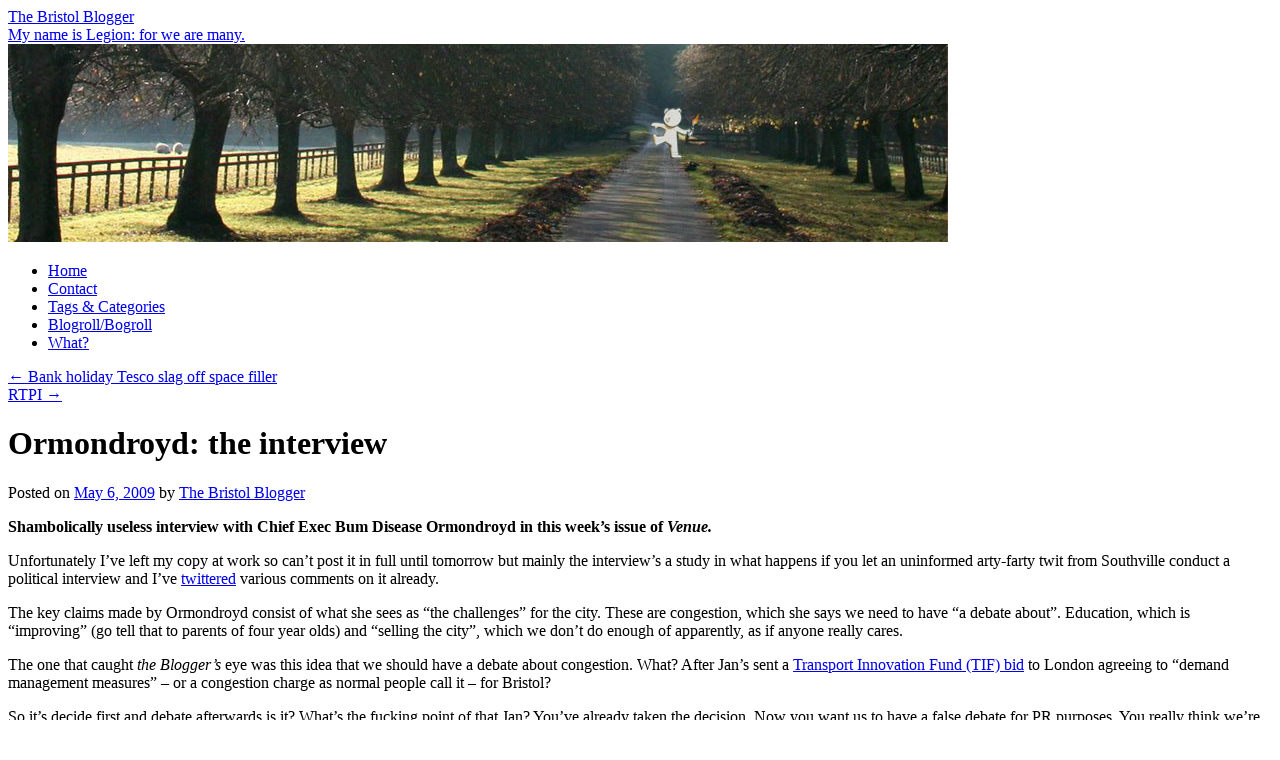

--- FILE ---
content_type: text/html; charset=UTF-8
request_url: https://thebristolblogger.com/2009/05/ormondroyd-the-interview/
body_size: 19918
content:
<!DOCTYPE html>
<html lang="en-US">
<head>
<meta charset="UTF-8" />

<link rel="profile" href="http://gmpg.org/xfn/11" />
<link rel="stylesheet" type="text/css" media="all" href="https://thebristolblogger.com/wp-content/themes/thebristolblogger/style.css" />
<link rel="pingback" href="https://thebristolblogger.com/xmlrpc.php" />
<meta name='robots' content='index, follow, max-image-preview:large, max-snippet:-1, max-video-preview:-1' />

	<!-- This site is optimized with the Yoast SEO plugin v26.8 - https://yoast.com/product/yoast-seo-wordpress/ -->
	<title>Ormondroyd: the interview - The Bristol Blogger</title>
	<link rel="canonical" href="https://thebristolblogger.com/2009/05/ormondroyd-the-interview/" />
	<meta property="og:locale" content="en_US" />
	<meta property="og:type" content="article" />
	<meta property="og:title" content="Ormondroyd: the interview - The Bristol Blogger" />
	<meta property="og:description" content="Shambolically useless interview with Chief Exec Bum Disease Ormondroyd in this week&#8217;s issue of Venue. Unfortunately I&#8217;ve left my copy at work so can&#8217;t post it in full until tomorrow but mainly the interview&#8217;s a study in what happens if &hellip; Continue reading &rarr;" />
	<meta property="og:url" content="https://thebristolblogger.com/2009/05/ormondroyd-the-interview/" />
	<meta property="og:site_name" content="The Bristol Blogger" />
	<meta property="article:published_time" content="2009-05-06T21:20:37+00:00" />
	<meta name="author" content="The Bristol Blogger" />
	<meta name="twitter:card" content="summary_large_image" />
	<meta name="twitter:label1" content="Written by" />
	<meta name="twitter:data1" content="The Bristol Blogger" />
	<meta name="twitter:label2" content="Est. reading time" />
	<meta name="twitter:data2" content="1 minute" />
	<script type="application/ld+json" class="yoast-schema-graph">{"@context":"https://schema.org","@graph":[{"@type":"Article","@id":"https://thebristolblogger.com/2009/05/ormondroyd-the-interview/#article","isPartOf":{"@id":"https://thebristolblogger.com/2009/05/ormondroyd-the-interview/"},"author":{"name":"The Bristol Blogger","@id":"https://thebristolblogger.com/#/schema/person/c99a603877fe7bdbf997e44556b9d402"},"headline":"Ormondroyd: the interview","datePublished":"2009-05-06T21:20:37+00:00","mainEntityOfPage":{"@id":"https://thebristolblogger.com/2009/05/ormondroyd-the-interview/"},"wordCount":263,"commentCount":27,"keywords":["Jan Ormondroyd","TIF","Transport Innovation Fund","Venue"],"articleSection":["Bristol","Congestion charge","Education","Journalism","Local government","Media","Politics","Transport"],"inLanguage":"en-US","potentialAction":[{"@type":"CommentAction","name":"Comment","target":["https://thebristolblogger.com/2009/05/ormondroyd-the-interview/#respond"]}]},{"@type":"WebPage","@id":"https://thebristolblogger.com/2009/05/ormondroyd-the-interview/","url":"https://thebristolblogger.com/2009/05/ormondroyd-the-interview/","name":"Ormondroyd: the interview - The Bristol Blogger","isPartOf":{"@id":"https://thebristolblogger.com/#website"},"datePublished":"2009-05-06T21:20:37+00:00","author":{"@id":"https://thebristolblogger.com/#/schema/person/c99a603877fe7bdbf997e44556b9d402"},"breadcrumb":{"@id":"https://thebristolblogger.com/2009/05/ormondroyd-the-interview/#breadcrumb"},"inLanguage":"en-US","potentialAction":[{"@type":"ReadAction","target":["https://thebristolblogger.com/2009/05/ormondroyd-the-interview/"]}]},{"@type":"BreadcrumbList","@id":"https://thebristolblogger.com/2009/05/ormondroyd-the-interview/#breadcrumb","itemListElement":[{"@type":"ListItem","position":1,"name":"Home","item":"https://thebristolblogger.com/"},{"@type":"ListItem","position":2,"name":"Ormondroyd: the interview"}]},{"@type":"WebSite","@id":"https://thebristolblogger.com/#website","url":"https://thebristolblogger.com/","name":"The Bristol Blogger","description":"My name is Legion: for we are many.","potentialAction":[{"@type":"SearchAction","target":{"@type":"EntryPoint","urlTemplate":"https://thebristolblogger.com/?s={search_term_string}"},"query-input":{"@type":"PropertyValueSpecification","valueRequired":true,"valueName":"search_term_string"}}],"inLanguage":"en-US"},{"@type":"Person","@id":"https://thebristolblogger.com/#/schema/person/c99a603877fe7bdbf997e44556b9d402","name":"The Bristol Blogger","image":{"@type":"ImageObject","inLanguage":"en-US","@id":"https://thebristolblogger.com/#/schema/person/image/","url":"https://secure.gravatar.com/avatar/37d0d81084acaf4892a615440da2785cc10ee0ab31e92b37fb71a05ea2c6f4fd?s=96&d=mm&r=g","contentUrl":"https://secure.gravatar.com/avatar/37d0d81084acaf4892a615440da2785cc10ee0ab31e92b37fb71a05ea2c6f4fd?s=96&d=mm&r=g","caption":"The Bristol Blogger"}}]}</script>
	<!-- / Yoast SEO plugin. -->


<link rel="alternate" type="application/rss+xml" title="The Bristol Blogger &raquo; Feed" href="https://thebristolblogger.com/feed/" />
<link rel="alternate" type="application/rss+xml" title="The Bristol Blogger &raquo; Comments Feed" href="https://thebristolblogger.com/comments/feed/" />
<link rel="alternate" type="application/rss+xml" title="The Bristol Blogger &raquo; Ormondroyd: the interview Comments Feed" href="https://thebristolblogger.com/2009/05/ormondroyd-the-interview/feed/" />
<link rel="alternate" title="oEmbed (JSON)" type="application/json+oembed" href="https://thebristolblogger.com/wp-json/oembed/1.0/embed?url=https%3A%2F%2Fthebristolblogger.com%2F2009%2F05%2Formondroyd-the-interview%2F" />
<link rel="alternate" title="oEmbed (XML)" type="text/xml+oembed" href="https://thebristolblogger.com/wp-json/oembed/1.0/embed?url=https%3A%2F%2Fthebristolblogger.com%2F2009%2F05%2Formondroyd-the-interview%2F&#038;format=xml" />
<style id='wp-img-auto-sizes-contain-inline-css' type='text/css'>
img:is([sizes=auto i],[sizes^="auto," i]){contain-intrinsic-size:3000px 1500px}
/*# sourceURL=wp-img-auto-sizes-contain-inline-css */
</style>
<style id='wp-emoji-styles-inline-css' type='text/css'>

	img.wp-smiley, img.emoji {
		display: inline !important;
		border: none !important;
		box-shadow: none !important;
		height: 1em !important;
		width: 1em !important;
		margin: 0 0.07em !important;
		vertical-align: -0.1em !important;
		background: none !important;
		padding: 0 !important;
	}
/*# sourceURL=wp-emoji-styles-inline-css */
</style>
<style id='wp-block-library-inline-css' type='text/css'>
:root{--wp-block-synced-color:#7a00df;--wp-block-synced-color--rgb:122,0,223;--wp-bound-block-color:var(--wp-block-synced-color);--wp-editor-canvas-background:#ddd;--wp-admin-theme-color:#007cba;--wp-admin-theme-color--rgb:0,124,186;--wp-admin-theme-color-darker-10:#006ba1;--wp-admin-theme-color-darker-10--rgb:0,107,160.5;--wp-admin-theme-color-darker-20:#005a87;--wp-admin-theme-color-darker-20--rgb:0,90,135;--wp-admin-border-width-focus:2px}@media (min-resolution:192dpi){:root{--wp-admin-border-width-focus:1.5px}}.wp-element-button{cursor:pointer}:root .has-very-light-gray-background-color{background-color:#eee}:root .has-very-dark-gray-background-color{background-color:#313131}:root .has-very-light-gray-color{color:#eee}:root .has-very-dark-gray-color{color:#313131}:root .has-vivid-green-cyan-to-vivid-cyan-blue-gradient-background{background:linear-gradient(135deg,#00d084,#0693e3)}:root .has-purple-crush-gradient-background{background:linear-gradient(135deg,#34e2e4,#4721fb 50%,#ab1dfe)}:root .has-hazy-dawn-gradient-background{background:linear-gradient(135deg,#faaca8,#dad0ec)}:root .has-subdued-olive-gradient-background{background:linear-gradient(135deg,#fafae1,#67a671)}:root .has-atomic-cream-gradient-background{background:linear-gradient(135deg,#fdd79a,#004a59)}:root .has-nightshade-gradient-background{background:linear-gradient(135deg,#330968,#31cdcf)}:root .has-midnight-gradient-background{background:linear-gradient(135deg,#020381,#2874fc)}:root{--wp--preset--font-size--normal:16px;--wp--preset--font-size--huge:42px}.has-regular-font-size{font-size:1em}.has-larger-font-size{font-size:2.625em}.has-normal-font-size{font-size:var(--wp--preset--font-size--normal)}.has-huge-font-size{font-size:var(--wp--preset--font-size--huge)}.has-text-align-center{text-align:center}.has-text-align-left{text-align:left}.has-text-align-right{text-align:right}.has-fit-text{white-space:nowrap!important}#end-resizable-editor-section{display:none}.aligncenter{clear:both}.items-justified-left{justify-content:flex-start}.items-justified-center{justify-content:center}.items-justified-right{justify-content:flex-end}.items-justified-space-between{justify-content:space-between}.screen-reader-text{border:0;clip-path:inset(50%);height:1px;margin:-1px;overflow:hidden;padding:0;position:absolute;width:1px;word-wrap:normal!important}.screen-reader-text:focus{background-color:#ddd;clip-path:none;color:#444;display:block;font-size:1em;height:auto;left:5px;line-height:normal;padding:15px 23px 14px;text-decoration:none;top:5px;width:auto;z-index:100000}html :where(.has-border-color){border-style:solid}html :where([style*=border-top-color]){border-top-style:solid}html :where([style*=border-right-color]){border-right-style:solid}html :where([style*=border-bottom-color]){border-bottom-style:solid}html :where([style*=border-left-color]){border-left-style:solid}html :where([style*=border-width]){border-style:solid}html :where([style*=border-top-width]){border-top-style:solid}html :where([style*=border-right-width]){border-right-style:solid}html :where([style*=border-bottom-width]){border-bottom-style:solid}html :where([style*=border-left-width]){border-left-style:solid}html :where(img[class*=wp-image-]){height:auto;max-width:100%}:where(figure){margin:0 0 1em}html :where(.is-position-sticky){--wp-admin--admin-bar--position-offset:var(--wp-admin--admin-bar--height,0px)}@media screen and (max-width:600px){html :where(.is-position-sticky){--wp-admin--admin-bar--position-offset:0px}}
/*wp_block_styles_on_demand_placeholder:697947417525c*/
/*# sourceURL=wp-block-library-inline-css */
</style>
<style id='classic-theme-styles-inline-css' type='text/css'>
/*! This file is auto-generated */
.wp-block-button__link{color:#fff;background-color:#32373c;border-radius:9999px;box-shadow:none;text-decoration:none;padding:calc(.667em + 2px) calc(1.333em + 2px);font-size:1.125em}.wp-block-file__button{background:#32373c;color:#fff;text-decoration:none}
/*# sourceURL=/wp-includes/css/classic-themes.min.css */
</style>
<link rel='stylesheet' id='contact-form-7-css' href='https://thebristolblogger.com/wp-content/plugins/contact-form-7/includes/css/styles.css?ver=6.1.4' type='text/css' media='all' />
<link rel='stylesheet' id='twentyten-block-style-css' href='https://thebristolblogger.com/wp-content/themes/twentyten/blocks.css?ver=20250220' type='text/css' media='all' />
<link rel="https://api.w.org/" href="https://thebristolblogger.com/wp-json/" /><link rel="alternate" title="JSON" type="application/json" href="https://thebristolblogger.com/wp-json/wp/v2/posts/1994" /><link rel="EditURI" type="application/rsd+xml" title="RSD" href="https://thebristolblogger.com/xmlrpc.php?rsd" />
<meta name="generator" content="WordPress 6.9" />
<link rel='shortlink' href='https://thebristolblogger.com/?p=1994' />

<link rel="shortcut icon" href="https://www.thebristolblogger.com/favicon.ico" />
</head>

<body class="wp-singular post-template-default single single-post postid-1994 single-format-standard wp-theme-twentyten wp-child-theme-thebristolblogger">
<div id="wrapper" class="hfeed">
	<div id="header">
		<div id="masthead">
			<div id="branding" role="banner">
								<div id="site-title">
					<span>
						<a href="https://thebristolblogger.com/" title="The Bristol Blogger" rel="home">The Bristol Blogger</a>
					</span>
				</div>
				<div id="site-description"><a href="https://www.thebristolblogger.com/wp-admin" title="Hello Chunky">My name is Legion: for we are many.</a></div>

										<img src="https://thebristolblogger.com/wp-content/uploads/2012/02/path1.jpg" width="940" height="198" alt="" />
								</div><!-- #branding -->

			<div id="access" role="navigation">
			  				<div class="skip-link screen-reader-text"><a href="#content" title="Skip to content">Skip to content</a></div>
								<div class="menu-header"><ul id="menu-main-menu" class="menu"><li id="menu-item-3319" class="menu-item menu-item-type-custom menu-item-object-custom menu-item-home menu-item-3319"><a href="https://thebristolblogger.com/">Home</a></li>
<li id="menu-item-3332" class="menu-item menu-item-type-post_type menu-item-object-page menu-item-3332"><a href="https://thebristolblogger.com/contact/">Contact</a></li>
<li id="menu-item-3316" class="menu-item menu-item-type-post_type menu-item-object-page menu-item-3316"><a href="https://thebristolblogger.com/tags-categories/">Tags &#038; Categories</a></li>
<li id="menu-item-3323" class="menu-item menu-item-type-post_type menu-item-object-page menu-item-3323"><a href="https://thebristolblogger.com/blogroll/">Blogroll/Bogroll</a></li>
<li id="menu-item-3318" class="menu-item menu-item-type-post_type menu-item-object-page menu-item-3318"><a href="https://thebristolblogger.com/about-2/">What?</a></li>
</ul></div>			</div><!-- #access -->
		</div><!-- #masthead -->
	</div><!-- #header -->

	<div id="main">

		<div id="container">
			<div id="content" role="main">

			

				<div id="nav-above" class="navigation">
					<div class="nav-previous"><a href="https://thebristolblogger.com/2009/05/bank-holiday-tesco-slag-off-space-filler/" rel="prev"><span class="meta-nav">&larr;</span> Bank holiday Tesco slag off space filler</a></div>
					<div class="nav-next"><a href="https://thebristolblogger.com/2009/05/2000/" rel="next">RTPI <span class="meta-nav">&rarr;</span></a></div>
				</div><!-- #nav-above -->

				<div id="post-1994" class="post-1994 post type-post status-publish format-standard hentry category-bristol category-congestion-charge category-education category-journalism category-local-government category-media category-politics category-transport tag-jan-ormondroyd tag-tif tag-transport-innovation-fund tag-venue">
					<h1 class="entry-title">Ormondroyd: the interview</h1>

					<div class="entry-meta">
						<span class="meta-prep meta-prep-author">Posted on</span> <a href="https://thebristolblogger.com/2009/05/ormondroyd-the-interview/" title="9:20 pm" rel="bookmark"><span class="entry-date">May 6, 2009</span></a> <span class="meta-sep">by</span> <span class="author vcard"><a class="url fn n" href="https://thebristolblogger.com/author/the-bristol-blogger/" title="View all posts by The Bristol Blogger">The Bristol Blogger</a></span>					</div><!-- .entry-meta -->

					<div class="entry-content">
						<p><strong>Shambolically useless interview with Chief Exec Bum Disease Ormondroyd in this week&#8217;s issue of <em>Venue.</em></strong></p>
<p>Unfortunately I&#8217;ve left my copy at work so can&#8217;t post it in full until tomorrow but mainly the interview&#8217;s a study in what happens if you let an uninformed arty-farty twit from Southville conduct a political interview and I&#8217;ve <a title="Blogger on Twitter" href="http://twitter.com/bristol_citizen/" target="_blank">twittered</a> various comments on it already.</p>
<p>The key claims made by Ormondroyd consist of what she sees as &#8220;the challenges&#8221; for the city. These are congestion, which she says we need to have &#8220;a debate about&#8221;. Education, which is &#8220;improving&#8221; (go tell that to parents of four year olds) and &#8220;selling the city&#8221;, which we don&#8217;t do enough of apparently, as if anyone really cares.</p>
<p>The one that caught <em>the Blogger&#8217;s</em> eye was this idea that we should have a debate about congestion. What? After Jan&#8217;s sent a <a title="Rapid Transit bid goes to government" href="http://www.bristol.gov.uk/ccm/content/press-releases/2009/feb/rapidtransitbid-feb09.en" target="_blank">Transport Innovation Fund (TIF) bid</a> to London agreeing to &#8220;demand management measures&#8221; &#8211; or a congestion charge as normal people call it &#8211; for Bristol?</p>
<p>So it&#8217;s decide first and debate afterwards is it? What&#8217;s the fucking point of that Jan? You&#8217;ve already taken the decision. Now you want us to have a false debate for PR purposes. You really think we&#8217;re stupid don&#8217;t you?</p>
<p>Perhaps a better debate we might be having is one about whether we need these mendacious  little shits running the council on six-figure salaries any longer?</p>
<p>Unfortunately not a debate we&#8217;re likely to get in our abominable local press.</p>
											</div><!-- .entry-content -->

		
						<div class="entry-utility">
							This entry was posted in <a href="https://thebristolblogger.com/category/bristol/" rel="category tag">Bristol</a>, <a href="https://thebristolblogger.com/category/congestion-charge/" rel="category tag">Congestion charge</a>, <a href="https://thebristolblogger.com/category/education/" rel="category tag">Education</a>, <a href="https://thebristolblogger.com/category/journalism/" rel="category tag">Journalism</a>, <a href="https://thebristolblogger.com/category/local-government/" rel="category tag">Local government</a>, <a href="https://thebristolblogger.com/category/media/" rel="category tag">Media</a>, <a href="https://thebristolblogger.com/category/politics/" rel="category tag">Politics</a>, <a href="https://thebristolblogger.com/category/transport/" rel="category tag">Transport</a> and tagged <a href="https://thebristolblogger.com/tag/jan-ormondroyd/" rel="tag">Jan Ormondroyd</a>, <a href="https://thebristolblogger.com/tag/tif/" rel="tag">TIF</a>, <a href="https://thebristolblogger.com/tag/transport-innovation-fund/" rel="tag">Transport Innovation Fund</a>, <a href="https://thebristolblogger.com/tag/venue/" rel="tag">Venue</a>. Bookmark the <a href="https://thebristolblogger.com/2009/05/ormondroyd-the-interview/" title="Permalink to Ormondroyd: the interview" rel="bookmark">permalink</a>.													</div><!-- .entry-utility -->
					</div><!-- #post-1994 -->

					<div id="nav-below" class="navigation">
						<div class="nav-previous"><a href="https://thebristolblogger.com/2009/05/bank-holiday-tesco-slag-off-space-filler/" rel="prev"><span class="meta-nav">&larr;</span> Bank holiday Tesco slag off space filler</a></div>
						<div class="nav-next"><a href="https://thebristolblogger.com/2009/05/2000/" rel="next">RTPI <span class="meta-nav">&rarr;</span></a></div>
					</div><!-- #nav-below -->

					
			<div id="comments">


			<h3 id="comments-title">
			27 Responses to <em>Ormondroyd: the interview</em>			</h3>

	
			<ol class="commentlist">
						<li class="comment even thread-even depth-1" id="li-comment-6590">
		<div id="comment-6590">
			<div class="comment-author vcard">
				<img alt='' src='https://secure.gravatar.com/avatar/8a723b53d164971d9f6299ddb11f6d0f90391bb795f38c850b54a71261c96a15?s=40&#038;d=mm&#038;r=g' srcset='https://secure.gravatar.com/avatar/8a723b53d164971d9f6299ddb11f6d0f90391bb795f38c850b54a71261c96a15?s=80&#038;d=mm&#038;r=g 2x' class='avatar avatar-40 photo' height='40' width='40' decoding='async'/>				<cite class="fn"><a href="http://bristolcars.blogspot.com/" class="url" rel="ugc external nofollow">SteveL</a></cite> <span class="says">says:</span>			</div><!-- .comment-author .vcard -->

				
				
			<div class="comment-meta commentmetadata"><a href="https://thebristolblogger.com/2009/05/ormondroyd-the-interview/#comment-6590">
				May 6, 2009 at 10:37 pm					</a>
									</div><!-- .comment-meta .commentmetadata -->

				<div class="comment-body"><p>Is the Ashton Vale route going for TIF funding? I thought it was going for something that didn&#8217;t require congestion charging. Of course, it won&#8217;t do much to help congestion, just take the edge off the new housing being built in Ashton Value, hence leaving capacity on the Hotwells bridges for the ring road</p>
</div>

				<div class="reply">
				<a rel="nofollow" class="comment-reply-link" href="#comment-6590" data-commentid="6590" data-postid="1994" data-belowelement="comment-6590" data-respondelement="respond" data-replyto="Reply to SteveL" aria-label="Reply to SteveL">Reply</a>				</div><!-- .reply -->
			</div><!-- #comment-##  -->

				</li><!-- #comment-## -->
		<li class="comment odd alt thread-odd thread-alt depth-1" id="li-comment-6591">
		<div id="comment-6591">
			<div class="comment-author vcard">
				<img alt='' src='https://secure.gravatar.com/avatar/104d7037d024c5fb39147054ad9e18339519a4f7d8322c724d57aa2a99899f94?s=40&#038;d=mm&#038;r=g' srcset='https://secure.gravatar.com/avatar/104d7037d024c5fb39147054ad9e18339519a4f7d8322c724d57aa2a99899f94?s=80&#038;d=mm&#038;r=g 2x' class='avatar avatar-40 photo' height='40' width='40' decoding='async'/>				<cite class="fn">sefton parkie</cite> <span class="says">says:</span>			</div><!-- .comment-author .vcard -->

				
				
			<div class="comment-meta commentmetadata"><a href="https://thebristolblogger.com/2009/05/ormondroyd-the-interview/#comment-6591">
				May 6, 2009 at 10:44 pm					</a>
									</div><!-- .comment-meta .commentmetadata -->

				<div class="comment-body"><p>Did she mention why she told Heather Tomlinson to fuck off ?</p>
<p>that should read &#8220;request early retirement&#8221;</p>
</div>

				<div class="reply">
				<a rel="nofollow" class="comment-reply-link" href="#comment-6591" data-commentid="6591" data-postid="1994" data-belowelement="comment-6591" data-respondelement="respond" data-replyto="Reply to sefton parkie" aria-label="Reply to sefton parkie">Reply</a>				</div><!-- .reply -->
			</div><!-- #comment-##  -->

				</li><!-- #comment-## -->
		<li class="comment even thread-even depth-1" id="li-comment-6592">
		<div id="comment-6592">
			<div class="comment-author vcard">
				<img alt='' src='https://secure.gravatar.com/avatar/b5aadbef8f6436a418e2f3ad63296575a129cdd0f432bf5e3dc5707ab09d0fbf?s=40&#038;d=mm&#038;r=g' srcset='https://secure.gravatar.com/avatar/b5aadbef8f6436a418e2f3ad63296575a129cdd0f432bf5e3dc5707ab09d0fbf?s=80&#038;d=mm&#038;r=g 2x' class='avatar avatar-40 photo' height='40' width='40' decoding='async'/>				<cite class="fn"><a href="http://www.greenbristolblog.blogspot.com" class="url" rel="ugc external nofollow">chris hutt</a></cite> <span class="says">says:</span>			</div><!-- .comment-author .vcard -->

				
				
			<div class="comment-meta commentmetadata"><a href="https://thebristolblogger.com/2009/05/ormondroyd-the-interview/#comment-6592">
				May 7, 2009 at 12:03 am					</a>
									</div><!-- .comment-meta .commentmetadata -->

				<div class="comment-body"><p>From Venue&#8230; JO on biggest challenges says</p>
<p>&#8220;Congestion &#8211; and I think we need a big conversation about how we solve that one. Education &#8211; it&#8217;s moving forward but there&#8217;s still a lot to do. And the other one is Bristol&#8217;s reputation. I think the city undersells itself. We&#8217;ve got so many things here &#8211; the creative digital sector, the science sector, green technology,. Wrap all those up together and it&#8217;d give us real momentum. It works here in a way that I&#8217;ve never seen it work in any other city and we&#8217;re not making the most of it&#8230; I just think it&#8217;s a shame that more people don&#8217;t know what Bristol&#8217;s got to offer.&#8221;</p>
<p>More remarks of a similarly inconsequential nature follow.  To my mind it&#8217;s the sort of stuff that sounds vaguely meaningful on a casual hearing but doesn&#8217;t bear careful examination. Take any single sentence and ask &#8220;what does that tell me that I don&#8217;t already know?&#8221;.</p>
<p>Otherwise it&#8217;s just meaningless metaphors like &#8220;Wrap all those up together and it&#8217;d give us real momentum&#8221; &#8211; wrap them up? We&#8217;re not a wet fish stall on Humberside. And why should we want more people to know what Bristol&#8217;s got to offer? So more young professionals will come here, displacing the indigenous working classes out to soulless urban extensions?</p>
</div>

				<div class="reply">
				<a rel="nofollow" class="comment-reply-link" href="#comment-6592" data-commentid="6592" data-postid="1994" data-belowelement="comment-6592" data-respondelement="respond" data-replyto="Reply to chris hutt" aria-label="Reply to chris hutt">Reply</a>				</div><!-- .reply -->
			</div><!-- #comment-##  -->

				</li><!-- #comment-## -->
		<li class="comment odd alt thread-odd thread-alt depth-1" id="li-comment-6593">
		<div id="comment-6593">
			<div class="comment-author vcard">
				<img alt='' src='https://secure.gravatar.com/avatar/27713e59c4084493060f7b3a46c4e1d564811ca80dbd9d78a5972f5291f1ff01?s=40&#038;d=mm&#038;r=g' srcset='https://secure.gravatar.com/avatar/27713e59c4084493060f7b3a46c4e1d564811ca80dbd9d78a5972f5291f1ff01?s=80&#038;d=mm&#038;r=g 2x' class='avatar avatar-40 photo' height='40' width='40' loading='lazy' decoding='async'/>				<cite class="fn">thebristolblogger</cite> <span class="says">says:</span>			</div><!-- .comment-author .vcard -->

				
				
			<div class="comment-meta commentmetadata"><a href="https://thebristolblogger.com/2009/05/ormondroyd-the-interview/#comment-6593">
				May 7, 2009 at 7:03 am					</a>
									</div><!-- .comment-meta .commentmetadata -->

				<div class="comment-body"><p>Thanks Chris that&#8217;s the quote I was referring to from memory.</p>
</div>

				<div class="reply">
				<a rel="nofollow" class="comment-reply-link" href="#comment-6593" data-commentid="6593" data-postid="1994" data-belowelement="comment-6593" data-respondelement="respond" data-replyto="Reply to thebristolblogger" aria-label="Reply to thebristolblogger">Reply</a>				</div><!-- .reply -->
			</div><!-- #comment-##  -->

				</li><!-- #comment-## -->
		<li class="comment even thread-even depth-1" id="li-comment-6594">
		<div id="comment-6594">
			<div class="comment-author vcard">
				<img alt='' src='https://secure.gravatar.com/avatar/67363c3be9d54a7e0b4c6a1758845a61b87616f424f49e03722b61b50d7982b2?s=40&#038;d=mm&#038;r=g' srcset='https://secure.gravatar.com/avatar/67363c3be9d54a7e0b4c6a1758845a61b87616f424f49e03722b61b50d7982b2?s=80&#038;d=mm&#038;r=g 2x' class='avatar avatar-40 photo' height='40' width='40' loading='lazy' decoding='async'/>				<cite class="fn"><a href="http://www.symbolicforest.com/blog/" class="url" rel="ugc external nofollow">Forest Pines</a></cite> <span class="says">says:</span>			</div><!-- .comment-author .vcard -->

				
				
			<div class="comment-meta commentmetadata"><a href="https://thebristolblogger.com/2009/05/ormondroyd-the-interview/#comment-6594">
				May 7, 2009 at 7:37 am					</a>
									</div><!-- .comment-meta .commentmetadata -->

				<div class="comment-body"><p>The Ashton Vale busway scheme was probably, at one time, going to be put forward for TIF funding, but the bid that was put forward in February was for DfT Major Scheme funding instead.  One of the press releases at the time had a quote from Mark Bradshaw stating he still hoped to be applying for TIF funding for further stages of the bus route (such as the Railway Path and Malago Greenway pave-overs shown in the funding bid&#8217;s supplied maps).</p>
</div>

				<div class="reply">
				<a rel="nofollow" class="comment-reply-link" href="#comment-6594" data-commentid="6594" data-postid="1994" data-belowelement="comment-6594" data-respondelement="respond" data-replyto="Reply to Forest Pines" aria-label="Reply to Forest Pines">Reply</a>				</div><!-- .reply -->
			</div><!-- #comment-##  -->

				</li><!-- #comment-## -->
		<li class="comment odd alt thread-odd thread-alt depth-1" id="li-comment-6595">
		<div id="comment-6595">
			<div class="comment-author vcard">
				<img alt='' src='https://secure.gravatar.com/avatar/b5aadbef8f6436a418e2f3ad63296575a129cdd0f432bf5e3dc5707ab09d0fbf?s=40&#038;d=mm&#038;r=g' srcset='https://secure.gravatar.com/avatar/b5aadbef8f6436a418e2f3ad63296575a129cdd0f432bf5e3dc5707ab09d0fbf?s=80&#038;d=mm&#038;r=g 2x' class='avatar avatar-40 photo' height='40' width='40' loading='lazy' decoding='async'/>				<cite class="fn"><a href="http://www.greenbristolblog.blogspot.com" class="url" rel="ugc external nofollow">chris hutt</a></cite> <span class="says">says:</span>			</div><!-- .comment-author .vcard -->

				
				
			<div class="comment-meta commentmetadata"><a href="https://thebristolblogger.com/2009/05/ormondroyd-the-interview/#comment-6595">
				May 7, 2009 at 9:21 am					</a>
									</div><!-- .comment-meta .commentmetadata -->

				<div class="comment-body"><p>Most commentators took the view that after the Manchester vote congestion charging and hence TIF funding was a dead duck, at least for the foreseeable future.</p>
<p>The problem is that something like congestion charging / road pricing is necessary to address congestion. Experts and the government (and Bradshaw et al)  know this but can&#8217;t/won&#8217;t try to persuade the wider public of this.</p>
</div>

				<div class="reply">
				<a rel="nofollow" class="comment-reply-link" href="#comment-6595" data-commentid="6595" data-postid="1994" data-belowelement="comment-6595" data-respondelement="respond" data-replyto="Reply to chris hutt" aria-label="Reply to chris hutt">Reply</a>				</div><!-- .reply -->
			</div><!-- #comment-##  -->

				</li><!-- #comment-## -->
		<li class="comment even thread-even depth-1" id="li-comment-6596">
		<div id="comment-6596">
			<div class="comment-author vcard">
				<img alt='' src='https://secure.gravatar.com/avatar/b5aadbef8f6436a418e2f3ad63296575a129cdd0f432bf5e3dc5707ab09d0fbf?s=40&#038;d=mm&#038;r=g' srcset='https://secure.gravatar.com/avatar/b5aadbef8f6436a418e2f3ad63296575a129cdd0f432bf5e3dc5707ab09d0fbf?s=80&#038;d=mm&#038;r=g 2x' class='avatar avatar-40 photo' height='40' width='40' loading='lazy' decoding='async'/>				<cite class="fn"><a href="http://www.greenbristolblog.blogspot.com" class="url" rel="ugc external nofollow">chris hutt</a></cite> <span class="says">says:</span>			</div><!-- .comment-author .vcard -->

				
				
			<div class="comment-meta commentmetadata"><a href="https://thebristolblogger.com/2009/05/ormondroyd-the-interview/#comment-6596">
				May 7, 2009 at 9:44 am					</a>
									</div><!-- .comment-meta .commentmetadata -->

				<div class="comment-body"><p>&#8220;Congestion &#8211; and I think we need a big conversation about how we solve that one&#8221;</p>
<p>This is what top politicos always say but rarely dare do. Remember Tory Transport Sec Brian Mawhinney&#8217;s &#8216;Great Transport Debate&#8217; of 1990, which he brought to an abrupt end after just a few months? Remember how Holland and Bradshaw tried to avoid provoking a debate about congestion charging? Observe how the present incumbents will avoid debating the issue.</p>
<p>They don&#8217;t really want &#8216;a big conversation&#8217; on it. What they want is to somehow slip it by a highly sceptical public, which is what TIF was supposed to do, by hiding it behind a smokescreen of public transport investment.</p>
</div>

				<div class="reply">
				<a rel="nofollow" class="comment-reply-link" href="#comment-6596" data-commentid="6596" data-postid="1994" data-belowelement="comment-6596" data-respondelement="respond" data-replyto="Reply to chris hutt" aria-label="Reply to chris hutt">Reply</a>				</div><!-- .reply -->
			</div><!-- #comment-##  -->

				</li><!-- #comment-## -->
		<li class="comment odd alt thread-odd thread-alt depth-1" id="li-comment-6597">
		<div id="comment-6597">
			<div class="comment-author vcard">
				<img alt='' src='https://secure.gravatar.com/avatar/7f03781336a68869d41fa8634699bd617a402868d7b9e748ef3282c60b9c9fe2?s=40&#038;d=mm&#038;r=g' srcset='https://secure.gravatar.com/avatar/7f03781336a68869d41fa8634699bd617a402868d7b9e748ef3282c60b9c9fe2?s=80&#038;d=mm&#038;r=g 2x' class='avatar avatar-40 photo' height='40' width='40' loading='lazy' decoding='async'/>				<cite class="fn"><a href="http://bristoldaverants.blogspot.com" class="url" rel="ugc external nofollow">BristolDave</a></cite> <span class="says">says:</span>			</div><!-- .comment-author .vcard -->

				
				
			<div class="comment-meta commentmetadata"><a href="https://thebristolblogger.com/2009/05/ormondroyd-the-interview/#comment-6597">
				May 7, 2009 at 12:47 pm					</a>
									</div><!-- .comment-meta .commentmetadata -->

				<div class="comment-body"><p><i>They don’t really want ‘a big conversation’ on it. What they want is to somehow slip it by a highly sceptical public, which is what TIF was supposed to do, by hiding it behind a smokescreen of public transport investment.</i></p>
<p>Our views on the environment might differ slightly but your analysis is spot on, Chris.</p>
</div>

				<div class="reply">
				<a rel="nofollow" class="comment-reply-link" href="#comment-6597" data-commentid="6597" data-postid="1994" data-belowelement="comment-6597" data-respondelement="respond" data-replyto="Reply to BristolDave" aria-label="Reply to BristolDave">Reply</a>				</div><!-- .reply -->
			</div><!-- #comment-##  -->

				</li><!-- #comment-## -->
		<li class="comment even thread-even depth-1" id="li-comment-6598">
		<div id="comment-6598">
			<div class="comment-author vcard">
				<img alt='' src='https://secure.gravatar.com/avatar/ed4c9e9cb03a49b56cc5c28e98db9e1efecfb6f844b72dfc7762100d28722e40?s=40&#038;d=mm&#038;r=g' srcset='https://secure.gravatar.com/avatar/ed4c9e9cb03a49b56cc5c28e98db9e1efecfb6f844b72dfc7762100d28722e40?s=80&#038;d=mm&#038;r=g 2x' class='avatar avatar-40 photo' height='40' width='40' loading='lazy' decoding='async'/>				<cite class="fn">TonyD</cite> <span class="says">says:</span>			</div><!-- .comment-author .vcard -->

				
				
			<div class="comment-meta commentmetadata"><a href="https://thebristolblogger.com/2009/05/ormondroyd-the-interview/#comment-6598">
				May 7, 2009 at 1:40 pm					</a>
									</div><!-- .comment-meta .commentmetadata -->

				<div class="comment-body"><p>BristolDave</p>
<p>I suspect my views on the environment differ even more from yours than Chris&#8217;s does, but&#8230;you are dead right.</p>
<p>Despite being a Green I still find myself ambivalent towards the idea of a congestion charge &#8211; my overall sense is that we need to reduce the level of car traffic in Bristol but, if (and its still a big if), congestion charging is the answer, we need to have a reasoned debate about it with all sides of the discussion being taken into account.  Sneaking it in under cover of a &#8220;smokescreen&#8221; is simply going to piss people off.</p>
<p>I am getting increasingly annoyed with being told what I can&#8217;t do, without a reasonable and adult explanation of why I shouldn&#8217;t be allowed to do it.</p>
<p>The question is, does there exist a forum in this city that can attract a wide enough audience where such a reasoned debate could take place?</p>
</div>

				<div class="reply">
				<a rel="nofollow" class="comment-reply-link" href="#comment-6598" data-commentid="6598" data-postid="1994" data-belowelement="comment-6598" data-respondelement="respond" data-replyto="Reply to TonyD" aria-label="Reply to TonyD">Reply</a>				</div><!-- .reply -->
			</div><!-- #comment-##  -->

				</li><!-- #comment-## -->
		<li class="comment odd alt thread-odd thread-alt depth-1" id="li-comment-6599">
		<div id="comment-6599">
			<div class="comment-author vcard">
				<img alt='' src='https://secure.gravatar.com/avatar/2084eeede4920e54f077f231f14b9a7f94a680573ec65ede8ecb7bdb8be4acdd?s=40&#038;d=mm&#038;r=g' srcset='https://secure.gravatar.com/avatar/2084eeede4920e54f077f231f14b9a7f94a680573ec65ede8ecb7bdb8be4acdd?s=80&#038;d=mm&#038;r=g 2x' class='avatar avatar-40 photo' height='40' width='40' loading='lazy' decoding='async'/>				<cite class="fn">Overayard</cite> <span class="says">says:</span>			</div><!-- .comment-author .vcard -->

				
				
			<div class="comment-meta commentmetadata"><a href="https://thebristolblogger.com/2009/05/ormondroyd-the-interview/#comment-6599">
				May 7, 2009 at 2:45 pm					</a>
									</div><!-- .comment-meta .commentmetadata -->

				<div class="comment-body"><p>&#8220;To Ormondroyd&#8221; I have been bored at work so have been looking to find the meaning of her name.  I&#8217;ve just given up as the &#8220;power of the INTERWEB&#8221; has given me nothing.</p>
<p>So I was thinking maybe it’s not a noun but a verb, to Ormondroyd.</p>
<p>&#8220;To Ormondroyd&#8221; meaning  (vb) to fill a void with faecal waste, (vb) to state the blindingly obvious to people who are not listening (vb) to claim success for things which have nothing to do with you; the options are endless.</p>
</div>

				<div class="reply">
				<a rel="nofollow" class="comment-reply-link" href="#comment-6599" data-commentid="6599" data-postid="1994" data-belowelement="comment-6599" data-respondelement="respond" data-replyto="Reply to Overayard" aria-label="Reply to Overayard">Reply</a>				</div><!-- .reply -->
			</div><!-- #comment-##  -->

				</li><!-- #comment-## -->
		<li class="comment even thread-even depth-1" id="li-comment-6600">
		<div id="comment-6600">
			<div class="comment-author vcard">
				<img alt='' src='https://secure.gravatar.com/avatar/58fc7454eaa0b7dfef978c71518c8c9acc15f01e709fe5a1abb33dcbdd50b001?s=40&#038;d=mm&#038;r=g' srcset='https://secure.gravatar.com/avatar/58fc7454eaa0b7dfef978c71518c8c9acc15f01e709fe5a1abb33dcbdd50b001?s=80&#038;d=mm&#038;r=g 2x' class='avatar avatar-40 photo' height='40' width='40' loading='lazy' decoding='async'/>				<cite class="fn"><a href="http://www.anorak.co.uk/strange-but-true/209379.html" class="url" rel="ugc external nofollow">Concrete Enema</a></cite> <span class="says">says:</span>			</div><!-- .comment-author .vcard -->

				
				
			<div class="comment-meta commentmetadata"><a href="https://thebristolblogger.com/2009/05/ormondroyd-the-interview/#comment-6600">
				May 7, 2009 at 3:51 pm					</a>
									</div><!-- .comment-meta .commentmetadata -->

				<div class="comment-body"><p>Or maybe,&#8221;to Ormondroyd&#8221; means to perform an unusual practise in the hope that it will cure one of bum disease&#8230;</p>
<p><a href="http://tinyurl.com/dmke64" rel="nofollow ugc">http://tinyurl.com/dmke64</a></p>
</div>

				<div class="reply">
				<a rel="nofollow" class="comment-reply-link" href="#comment-6600" data-commentid="6600" data-postid="1994" data-belowelement="comment-6600" data-respondelement="respond" data-replyto="Reply to Concrete Enema" aria-label="Reply to Concrete Enema">Reply</a>				</div><!-- .reply -->
			</div><!-- #comment-##  -->

				</li><!-- #comment-## -->
		<li class="comment odd alt thread-odd thread-alt depth-1" id="li-comment-6601">
		<div id="comment-6601">
			<div class="comment-author vcard">
				<img alt='' src='https://secure.gravatar.com/avatar/994854dd5eca07bdf06543825ba7b9cb292ec52a63de9c54e1b326b39768c1b5?s=40&#038;d=mm&#038;r=g' srcset='https://secure.gravatar.com/avatar/994854dd5eca07bdf06543825ba7b9cb292ec52a63de9c54e1b326b39768c1b5?s=80&#038;d=mm&#038;r=g 2x' class='avatar avatar-40 photo' height='40' width='40' loading='lazy' decoding='async'/>				<cite class="fn">Gizza mayor</cite> <span class="says">says:</span>			</div><!-- .comment-author .vcard -->

				
				
			<div class="comment-meta commentmetadata"><a href="https://thebristolblogger.com/2009/05/ormondroyd-the-interview/#comment-6601">
				May 7, 2009 at 5:41 pm					</a>
									</div><!-- .comment-meta .commentmetadata -->

				<div class="comment-body"><p>What&#8217;s going on? Why is she in charge? Did we elect this woman? Clear out the council. Ditch the execs. Let an elected mayor rebuild the local gov. Then we can bitch about him/her instead.</p>
</div>

				<div class="reply">
				<a rel="nofollow" class="comment-reply-link" href="#comment-6601" data-commentid="6601" data-postid="1994" data-belowelement="comment-6601" data-respondelement="respond" data-replyto="Reply to Gizza mayor" aria-label="Reply to Gizza mayor">Reply</a>				</div><!-- .reply -->
			</div><!-- #comment-##  -->

				</li><!-- #comment-## -->
		<li class="comment even thread-even depth-1" id="li-comment-6602">
		<div id="comment-6602">
			<div class="comment-author vcard">
				<img alt='' src='https://secure.gravatar.com/avatar/27713e59c4084493060f7b3a46c4e1d564811ca80dbd9d78a5972f5291f1ff01?s=40&#038;d=mm&#038;r=g' srcset='https://secure.gravatar.com/avatar/27713e59c4084493060f7b3a46c4e1d564811ca80dbd9d78a5972f5291f1ff01?s=80&#038;d=mm&#038;r=g 2x' class='avatar avatar-40 photo' height='40' width='40' loading='lazy' decoding='async'/>				<cite class="fn">thebristolblogger</cite> <span class="says">says:</span>			</div><!-- .comment-author .vcard -->

				
				
			<div class="comment-meta commentmetadata"><a href="https://thebristolblogger.com/2009/05/ormondroyd-the-interview/#comment-6602">
				May 7, 2009 at 5:53 pm					</a>
									</div><!-- .comment-meta .commentmetadata -->

				<div class="comment-body"><p>Not much input from our elected reps on this one.</p>
<p>I wonder what they make of a civil servant making blatant policy statements?</p>
<p>Especially in the lead up to an election. What&#8217;s the point of voting if the officers have set the agenda for the future already?</p>
</div>

				<div class="reply">
				<a rel="nofollow" class="comment-reply-link" href="#comment-6602" data-commentid="6602" data-postid="1994" data-belowelement="comment-6602" data-respondelement="respond" data-replyto="Reply to thebristolblogger" aria-label="Reply to thebristolblogger">Reply</a>				</div><!-- .reply -->
			</div><!-- #comment-##  -->

				</li><!-- #comment-## -->
		<li class="comment odd alt thread-odd thread-alt depth-1" id="li-comment-6603">
		<div id="comment-6603">
			<div class="comment-author vcard">
				<img alt='' src='https://secure.gravatar.com/avatar/a17997705833a22a099237dd0f1e47a5f16be6395bbcada79f264b348c4a8568?s=40&#038;d=mm&#038;r=g' srcset='https://secure.gravatar.com/avatar/a17997705833a22a099237dd0f1e47a5f16be6395bbcada79f264b348c4a8568?s=80&#038;d=mm&#038;r=g 2x' class='avatar avatar-40 photo' height='40' width='40' loading='lazy' decoding='async'/>				<cite class="fn"><a href="http://www.youtube.com/watch?v=bdX7wcoycuQ&#038;feature=related" class="url" rel="ugc external nofollow">Lizard Watcher</a></cite> <span class="says">says:</span>			</div><!-- .comment-author .vcard -->

				
				
			<div class="comment-meta commentmetadata"><a href="https://thebristolblogger.com/2009/05/ormondroyd-the-interview/#comment-6603">
				May 7, 2009 at 6:59 pm					</a>
									</div><!-- .comment-meta .commentmetadata -->

				<div class="comment-body"><p>BB. You clearly have no understanding of why politicians stand for election&#8230; it&#8217;s the expenses stupid&#8230; who cares about a load of crappy policy anyway? What on earth do you think politicians are&#8230; political anoraks?</p>
</div>

				<div class="reply">
				<a rel="nofollow" class="comment-reply-link" href="#comment-6603" data-commentid="6603" data-postid="1994" data-belowelement="comment-6603" data-respondelement="respond" data-replyto="Reply to Lizard Watcher" aria-label="Reply to Lizard Watcher">Reply</a>				</div><!-- .reply -->
			</div><!-- #comment-##  -->

				</li><!-- #comment-## -->
		<li class="comment even thread-even depth-1" id="li-comment-6604">
		<div id="comment-6604">
			<div class="comment-author vcard">
				<img alt='' src='https://secure.gravatar.com/avatar/ba29e06fa26110c7b7c7d0743c30df2ef05af44a5743bc149f21d4bd4b4a00f3?s=40&#038;d=mm&#038;r=g' srcset='https://secure.gravatar.com/avatar/ba29e06fa26110c7b7c7d0743c30df2ef05af44a5743bc149f21d4bd4b4a00f3?s=80&#038;d=mm&#038;r=g 2x' class='avatar avatar-40 photo' height='40' width='40' loading='lazy' decoding='async'/>				<cite class="fn">Guess again</cite> <span class="says">says:</span>			</div><!-- .comment-author .vcard -->

				
				
			<div class="comment-meta commentmetadata"><a href="https://thebristolblogger.com/2009/05/ormondroyd-the-interview/#comment-6604">
				May 7, 2009 at 9:10 pm					</a>
									</div><!-- .comment-meta .commentmetadata -->

				<div class="comment-body"><p>There are no &#8220;expenses&#8221; for local government councillors.</p>
</div>

				<div class="reply">
				<a rel="nofollow" class="comment-reply-link" href="#comment-6604" data-commentid="6604" data-postid="1994" data-belowelement="comment-6604" data-respondelement="respond" data-replyto="Reply to Guess again" aria-label="Reply to Guess again">Reply</a>				</div><!-- .reply -->
			</div><!-- #comment-##  -->

				</li><!-- #comment-## -->
		<li class="comment odd alt thread-odd thread-alt depth-1" id="li-comment-6605">
		<div id="comment-6605">
			<div class="comment-author vcard">
				<img alt='' src='https://secure.gravatar.com/avatar/a17997705833a22a099237dd0f1e47a5f16be6395bbcada79f264b348c4a8568?s=40&#038;d=mm&#038;r=g' srcset='https://secure.gravatar.com/avatar/a17997705833a22a099237dd0f1e47a5f16be6395bbcada79f264b348c4a8568?s=80&#038;d=mm&#038;r=g 2x' class='avatar avatar-40 photo' height='40' width='40' loading='lazy' decoding='async'/>				<cite class="fn"><a href="http://www.youtube.com/watch?v=bdX7wcoycuQ&#038;feature=related" class="url" rel="ugc external nofollow">Lizard Watcher</a></cite> <span class="says">says:</span>			</div><!-- .comment-author .vcard -->

				
				
			<div class="comment-meta commentmetadata"><a href="https://thebristolblogger.com/2009/05/ormondroyd-the-interview/#comment-6605">
				May 7, 2009 at 9:18 pm					</a>
									</div><!-- .comment-meta .commentmetadata -->

				<div class="comment-body"><p>If it&#8217;s not money&#8230; then it must be sex!</p>
</div>

				<div class="reply">
				<a rel="nofollow" class="comment-reply-link" href="#comment-6605" data-commentid="6605" data-postid="1994" data-belowelement="comment-6605" data-respondelement="respond" data-replyto="Reply to Lizard Watcher" aria-label="Reply to Lizard Watcher">Reply</a>				</div><!-- .reply -->
			</div><!-- #comment-##  -->

				</li><!-- #comment-## -->
		<li class="comment even thread-even depth-1" id="li-comment-6606">
		<div id="comment-6606">
			<div class="comment-author vcard">
				<img alt='' src='https://secure.gravatar.com/avatar/27713e59c4084493060f7b3a46c4e1d564811ca80dbd9d78a5972f5291f1ff01?s=40&#038;d=mm&#038;r=g' srcset='https://secure.gravatar.com/avatar/27713e59c4084493060f7b3a46c4e1d564811ca80dbd9d78a5972f5291f1ff01?s=80&#038;d=mm&#038;r=g 2x' class='avatar avatar-40 photo' height='40' width='40' loading='lazy' decoding='async'/>				<cite class="fn">thebristolblogger</cite> <span class="says">says:</span>			</div><!-- .comment-author .vcard -->

				
				
			<div class="comment-meta commentmetadata"><a href="https://thebristolblogger.com/2009/05/ormondroyd-the-interview/#comment-6606">
				May 7, 2009 at 9:30 pm					</a>
									</div><!-- .comment-meta .commentmetadata -->

				<div class="comment-body"><p>Councillors&#8217; income earned from their role is termed &#8220;expenses&#8221;.</p>
</div>

				<div class="reply">
				<a rel="nofollow" class="comment-reply-link" href="#comment-6606" data-commentid="6606" data-postid="1994" data-belowelement="comment-6606" data-respondelement="respond" data-replyto="Reply to thebristolblogger" aria-label="Reply to thebristolblogger">Reply</a>				</div><!-- .reply -->
			</div><!-- #comment-##  -->

				</li><!-- #comment-## -->
		<li class="comment odd alt thread-odd thread-alt depth-1" id="li-comment-6607">
		<div id="comment-6607">
			<div class="comment-author vcard">
				<img alt='' src='https://secure.gravatar.com/avatar/cba90ba036855ff65a478a251a54bbd455420a3eb3d697f2589663e17bd3bfc8?s=40&#038;d=mm&#038;r=g' srcset='https://secure.gravatar.com/avatar/cba90ba036855ff65a478a251a54bbd455420a3eb3d697f2589663e17bd3bfc8?s=80&#038;d=mm&#038;r=g 2x' class='avatar avatar-40 photo' height='40' width='40' loading='lazy' decoding='async'/>				<cite class="fn">Council watch</cite> <span class="says">says:</span>			</div><!-- .comment-author .vcard -->

				
				
			<div class="comment-meta commentmetadata"><a href="https://thebristolblogger.com/2009/05/ormondroyd-the-interview/#comment-6607">
				May 7, 2009 at 11:32 pm					</a>
									</div><!-- .comment-meta .commentmetadata -->

				<div class="comment-body"><p>I think you&#8217;ll find the correct term is &#8216;allowances.&#8217;</p>
<p>I don&#8217;t think any City Councillor is really motivated to stand for election for £11,000ish p.a. in allowances.</p>
<p>MPs may be a different matter though with a salary in excess of £65,000 plus all the expenses etc.</p>
</div>

				<div class="reply">
				<a rel="nofollow" class="comment-reply-link" href="#comment-6607" data-commentid="6607" data-postid="1994" data-belowelement="comment-6607" data-respondelement="respond" data-replyto="Reply to Council watch" aria-label="Reply to Council watch">Reply</a>				</div><!-- .reply -->
			</div><!-- #comment-##  -->

				</li><!-- #comment-## -->
		<li class="comment even thread-even depth-1" id="li-comment-6608">
		<div id="comment-6608">
			<div class="comment-author vcard">
				<img alt='' src='https://secure.gravatar.com/avatar/a17997705833a22a099237dd0f1e47a5f16be6395bbcada79f264b348c4a8568?s=40&#038;d=mm&#038;r=g' srcset='https://secure.gravatar.com/avatar/a17997705833a22a099237dd0f1e47a5f16be6395bbcada79f264b348c4a8568?s=80&#038;d=mm&#038;r=g 2x' class='avatar avatar-40 photo' height='40' width='40' loading='lazy' decoding='async'/>				<cite class="fn"><a href="http://www.youtube.com/watch?v=bdX7wcoycuQ&#038;feature=related" class="url" rel="ugc external nofollow">Lizard Watcher</a></cite> <span class="says">says:</span>			</div><!-- .comment-author .vcard -->

				
				
			<div class="comment-meta commentmetadata"><a href="https://thebristolblogger.com/2009/05/ormondroyd-the-interview/#comment-6608">
				May 8, 2009 at 7:35 am					</a>
									</div><!-- .comment-meta .commentmetadata -->

				<div class="comment-body"><p><i>&#8220;I don’t think any City Councillor is really motivated to stand for election for £11,000ish p.a. in allowances. &#8220;</i></p>
<p>Oh I dunno, 11 grand for spouting platitudes and lies seems quite a good deal to me&#8230; alright, it&#8217;s not as good as MP&#8217;s get, but it&#8217;s more than I earn in a year!</p>
<p>Let&#8217;s face it, they don&#8217;t have to do much; the officers do it all for them.</p>
</div>

				<div class="reply">
				<a rel="nofollow" class="comment-reply-link" href="#comment-6608" data-commentid="6608" data-postid="1994" data-belowelement="comment-6608" data-respondelement="respond" data-replyto="Reply to Lizard Watcher" aria-label="Reply to Lizard Watcher">Reply</a>				</div><!-- .reply -->
			</div><!-- #comment-##  -->

				</li><!-- #comment-## -->
		<li class="comment odd alt thread-odd thread-alt depth-1" id="li-comment-6609">
		<div id="comment-6609">
			<div class="comment-author vcard">
				<img alt='' src='https://secure.gravatar.com/avatar/27713e59c4084493060f7b3a46c4e1d564811ca80dbd9d78a5972f5291f1ff01?s=40&#038;d=mm&#038;r=g' srcset='https://secure.gravatar.com/avatar/27713e59c4084493060f7b3a46c4e1d564811ca80dbd9d78a5972f5291f1ff01?s=80&#038;d=mm&#038;r=g 2x' class='avatar avatar-40 photo' height='40' width='40' loading='lazy' decoding='async'/>				<cite class="fn">thebristolblogger</cite> <span class="says">says:</span>			</div><!-- .comment-author .vcard -->

				
				
			<div class="comment-meta commentmetadata"><a href="https://thebristolblogger.com/2009/05/ormondroyd-the-interview/#comment-6609">
				May 8, 2009 at 7:50 am					</a>
									</div><!-- .comment-meta .commentmetadata -->

				<div class="comment-body"><p>Nonsense. They work really hard. Haven&#8217;t you heard them constantly telling you?</p>
<p>(Mind you, if this is true, it tells you how useless they really are if the current absolute shambles is the result of hard work)</p>
</div>

				<div class="reply">
				<a rel="nofollow" class="comment-reply-link" href="#comment-6609" data-commentid="6609" data-postid="1994" data-belowelement="comment-6609" data-respondelement="respond" data-replyto="Reply to thebristolblogger" aria-label="Reply to thebristolblogger">Reply</a>				</div><!-- .reply -->
			</div><!-- #comment-##  -->

				</li><!-- #comment-## -->
		<li class="comment even thread-even depth-1" id="li-comment-6610">
		<div id="comment-6610">
			<div class="comment-author vcard">
				<img alt='' src='https://secure.gravatar.com/avatar/ba29e06fa26110c7b7c7d0743c30df2ef05af44a5743bc149f21d4bd4b4a00f3?s=40&#038;d=mm&#038;r=g' srcset='https://secure.gravatar.com/avatar/ba29e06fa26110c7b7c7d0743c30df2ef05af44a5743bc149f21d4bd4b4a00f3?s=80&#038;d=mm&#038;r=g 2x' class='avatar avatar-40 photo' height='40' width='40' loading='lazy' decoding='async'/>				<cite class="fn">Guess Again</cite> <span class="says">says:</span>			</div><!-- .comment-author .vcard -->

				
				
			<div class="comment-meta commentmetadata"><a href="https://thebristolblogger.com/2009/05/ormondroyd-the-interview/#comment-6610">
				May 8, 2009 at 8:51 am					</a>
									</div><!-- .comment-meta .commentmetadata -->

				<div class="comment-body"><p>Yeh of course many councillors are useless. But the average amount of hours spent by a councillors is 25 per week. For £11k that works out as £8.46 per hour.</p>
<p>The better councillors work more than that, so their hourly rate is correspondingly lower. In fact, some councillors work full-time or more, and anyone working more than 36 hours for £11k is getting less than the legal minimum wage.</p>
<p>Anyone who thinks sane people would put themselves in the firing line for that cash wants their head examining.</p>
</div>

				<div class="reply">
				<a rel="nofollow" class="comment-reply-link" href="#comment-6610" data-commentid="6610" data-postid="1994" data-belowelement="comment-6610" data-respondelement="respond" data-replyto="Reply to Guess Again" aria-label="Reply to Guess Again">Reply</a>				</div><!-- .reply -->
			</div><!-- #comment-##  -->

				</li><!-- #comment-## -->
		<li class="comment odd alt thread-odd thread-alt depth-1" id="li-comment-6611">
		<div id="comment-6611">
			<div class="comment-author vcard">
				<img alt='' src='https://secure.gravatar.com/avatar/1254d841ebd7001b600db15e23e9ac27ef92c5db7ab09968a5069b400d96e891?s=40&#038;d=mm&#038;r=g' srcset='https://secure.gravatar.com/avatar/1254d841ebd7001b600db15e23e9ac27ef92c5db7ab09968a5069b400d96e891?s=80&#038;d=mm&#038;r=g 2x' class='avatar avatar-40 photo' height='40' width='40' loading='lazy' decoding='async'/>				<cite class="fn">Dona Qixota</cite> <span class="says">says:</span>			</div><!-- .comment-author .vcard -->

				
				
			<div class="comment-meta commentmetadata"><a href="https://thebristolblogger.com/2009/05/ormondroyd-the-interview/#comment-6611">
				May 8, 2009 at 9:05 am					</a>
									</div><!-- .comment-meta .commentmetadata -->

				<div class="comment-body"><p>There&#8217;s thousands of decent people in this country who put themselves in the political firing line for &#8211; guess what &#8211; no &#8216;remuneration&#8217; whatever. And they often do much better and more vital work than most councillors too.</p>
</div>

				<div class="reply">
				<a rel="nofollow" class="comment-reply-link" href="#comment-6611" data-commentid="6611" data-postid="1994" data-belowelement="comment-6611" data-respondelement="respond" data-replyto="Reply to Dona Qixota" aria-label="Reply to Dona Qixota">Reply</a>				</div><!-- .reply -->
			</div><!-- #comment-##  -->

				</li><!-- #comment-## -->
		<li class="comment even thread-even depth-1" id="li-comment-6612">
		<div id="comment-6612">
			<div class="comment-author vcard">
				<img alt='' src='https://secure.gravatar.com/avatar/a17997705833a22a099237dd0f1e47a5f16be6395bbcada79f264b348c4a8568?s=40&#038;d=mm&#038;r=g' srcset='https://secure.gravatar.com/avatar/a17997705833a22a099237dd0f1e47a5f16be6395bbcada79f264b348c4a8568?s=80&#038;d=mm&#038;r=g 2x' class='avatar avatar-40 photo' height='40' width='40' loading='lazy' decoding='async'/>				<cite class="fn"><a href="http://www.youtube.com/watch?v=bdX7wcoycuQ&#038;feature=related" class="url" rel="ugc external nofollow">Lizard Watcher</a></cite> <span class="says">says:</span>			</div><!-- .comment-author .vcard -->

				
				
			<div class="comment-meta commentmetadata"><a href="https://thebristolblogger.com/2009/05/ormondroyd-the-interview/#comment-6612">
				May 8, 2009 at 9:50 am					</a>
									</div><!-- .comment-meta .commentmetadata -->

				<div class="comment-body"><p>I have recently spoken with a number of small businessmen… you know, the people for whom the majority of British employees work.</p>
<p>One of the interesting things was that, in many cases, their employees took home more money than they did. You see, the employees are covered by the minimum wage… there is no minimum wage for the self employed. Two of these employers joked to me that, as self employed people, their ambition was to one day reach minimum wage. Both of these employers run established businesses, both employ other people. One of them has received (rightly) praise for his services to this city.</p>
<p>These employers, through their business endeavours, produce the money that councillors on the City Council then spunk up the wall. Both put in considerably more working hours than those same BCC councillors!</p>
</div>

				<div class="reply">
				<a rel="nofollow" class="comment-reply-link" href="#comment-6612" data-commentid="6612" data-postid="1994" data-belowelement="comment-6612" data-respondelement="respond" data-replyto="Reply to Lizard Watcher" aria-label="Reply to Lizard Watcher">Reply</a>				</div><!-- .reply -->
			</div><!-- #comment-##  -->

				</li><!-- #comment-## -->
		<li class="comment odd alt thread-odd thread-alt depth-1" id="li-comment-6613">
		<div id="comment-6613">
			<div class="comment-author vcard">
				<img alt='' src='https://secure.gravatar.com/avatar/27713e59c4084493060f7b3a46c4e1d564811ca80dbd9d78a5972f5291f1ff01?s=40&#038;d=mm&#038;r=g' srcset='https://secure.gravatar.com/avatar/27713e59c4084493060f7b3a46c4e1d564811ca80dbd9d78a5972f5291f1ff01?s=80&#038;d=mm&#038;r=g 2x' class='avatar avatar-40 photo' height='40' width='40' loading='lazy' decoding='async'/>				<cite class="fn">thebristolblogger</cite> <span class="says">says:</span>			</div><!-- .comment-author .vcard -->

				
				
			<div class="comment-meta commentmetadata"><a href="https://thebristolblogger.com/2009/05/ormondroyd-the-interview/#comment-6613">
				May 8, 2009 at 9:58 am					</a>
									</div><!-- .comment-meta .commentmetadata -->

				<div class="comment-body"><blockquote><p>the average amount of hours spent by a councillors is 25 per week</p></blockquote>
<p>Says who? They do!</p>
<p>Could they provide evidence of the hours they work? Do they sign in and out? Do they clock in?</p>
<p>Bollocks do they. We have to take it on trust. Your stats aren&#8217;t worth piss in these circumstances.</p>
<p>Besides the issue here is not how hard they work or even whether they&#8217;re useless (which most of them are).</p>
<p>It&#8217;s that they&#8217;re <i>pointless</i> and they don&#8217;t seem to have the slightest interest in becoming anything else.</p>
<p>Therefore they&#8217;re a waste of money. Why have 70 people on £11k basically doing nothing apart from communicating other people&#8217;s decisions.</p>
<p>You can do that for much cheaper than £2m a year.</p>
</div>

				<div class="reply">
				<a rel="nofollow" class="comment-reply-link" href="#comment-6613" data-commentid="6613" data-postid="1994" data-belowelement="comment-6613" data-respondelement="respond" data-replyto="Reply to thebristolblogger" aria-label="Reply to thebristolblogger">Reply</a>				</div><!-- .reply -->
			</div><!-- #comment-##  -->

				</li><!-- #comment-## -->
		<li class="comment even thread-even depth-1" id="li-comment-6614">
		<div id="comment-6614">
			<div class="comment-author vcard">
				<img alt='' src='https://secure.gravatar.com/avatar/bfe804de0974d617af64fd4ec04edcffdd3c15856338a36d8e86780dadda2e96?s=40&#038;d=mm&#038;r=g' srcset='https://secure.gravatar.com/avatar/bfe804de0974d617af64fd4ec04edcffdd3c15856338a36d8e86780dadda2e96?s=80&#038;d=mm&#038;r=g 2x' class='avatar avatar-40 photo' height='40' width='40' loading='lazy' decoding='async'/>				<cite class="fn"><a href="http://www.bristolwireless.net/news/" class="url" rel="ugc external nofollow">woodsy</a></cite> <span class="says">says:</span>			</div><!-- .comment-author .vcard -->

				
				
			<div class="comment-meta commentmetadata"><a href="https://thebristolblogger.com/2009/05/ormondroyd-the-interview/#comment-6614">
				May 8, 2009 at 11:51 am					</a>
									</div><!-- .comment-meta .commentmetadata -->

				<div class="comment-body"><blockquote><p>Why have 70 people on £11k basically doing nothing apart from communicating other people’s decisions.</p></blockquote>
<p>I think you&#8217;re being rather uncharitable here BB. Councillors do more than communicate other peoples&#8217; decisions; they do rubber-stamp them beforehand. 😉</p>
</div>

				<div class="reply">
				<a rel="nofollow" class="comment-reply-link" href="#comment-6614" data-commentid="6614" data-postid="1994" data-belowelement="comment-6614" data-respondelement="respond" data-replyto="Reply to woodsy" aria-label="Reply to woodsy">Reply</a>				</div><!-- .reply -->
			</div><!-- #comment-##  -->

				</li><!-- #comment-## -->
		<li class="post pingback">
		<p>Pingback: <a href="https://thebristolblogger.wordpress.com/2009/05/14/regal-news-presidential-edition/" class="url" rel="ugc external nofollow">Regal news: presidential edition &laquo; The Bristol Blogger</a></p>
				</li><!-- #comment-## -->
		<li class="post pingback">
		<p>Pingback: <a href="https://thebristolblogger.wordpress.com/2009/06/16/the-blogger%e2%80%99s-dictionary-of-bristol-political-terms/" class="url" rel="ugc external nofollow">The Blogger’s Dictionary of Bristol Political Terms &laquo; The Bristol Blogger</a></p>
				</li><!-- #comment-## -->
			</ol>

	
	

	<div id="respond" class="comment-respond">
		<h3 id="reply-title" class="comment-reply-title">Leave a Reply <small><a rel="nofollow" id="cancel-comment-reply-link" href="/2009/05/ormondroyd-the-interview/#respond" style="display:none;">Cancel reply</a></small></h3><form action="https://thebristolblogger.com/wp-comments-post.php" method="post" id="commentform" class="comment-form"><p class="comment-notes"><span id="email-notes">Your email address will not be published.</span> <span class="required-field-message">Required fields are marked <span class="required">*</span></span></p><p class="comment-form-comment"><label for="comment">Comment <span class="required">*</span></label> <textarea id="comment" name="comment" cols="45" rows="8" maxlength="65525" required="required"></textarea></p><p class="comment-form-author"><label for="author">Name <span class="required">*</span></label> <input id="author" name="author" type="text" value="" size="30" maxlength="245" autocomplete="name" required="required" /></p>
<p class="comment-form-email"><label for="email">Email <span class="required">*</span></label> <input id="email" name="email" type="text" value="" size="30" maxlength="100" aria-describedby="email-notes" autocomplete="email" required="required" /></p>
<p class="comment-form-url"><label for="url">Website</label> <input id="url" name="url" type="text" value="" size="30" maxlength="200" autocomplete="url" /></p>
<p class="form-submit"><input name="submit" type="submit" id="submit" class="submit" value="Post Comment" /> <input type='hidden' name='comment_post_ID' value='1994' id='comment_post_ID' />
<input type='hidden' name='comment_parent' id='comment_parent' value='0' />
</p><p style="display: none;"><input type="hidden" id="akismet_comment_nonce" name="akismet_comment_nonce" value="e65ac03bd5" /></p><p style="display: none !important;" class="akismet-fields-container" data-prefix="ak_"><label>&#916;<textarea name="ak_hp_textarea" cols="45" rows="8" maxlength="100"></textarea></label><input type="hidden" id="ak_js_1" name="ak_js" value="88"/><script>document.getElementById( "ak_js_1" ).setAttribute( "value", ( new Date() ).getTime() );</script></p></form>	</div><!-- #respond -->
	
</div><!-- #comments -->

	
			</div><!-- #content -->
		</div><!-- #container -->


		<div id="primary" class="widget-area" role="complementary">
			<ul class="xoxo">

<li id="search-2" class="widget-container widget_search"><h3 class="widget-title">Search The Bristol Blogger</h3><form role="search" method="get" id="searchform" class="searchform" action="https://thebristolblogger.com/">
				<div>
					<label class="screen-reader-text" for="s">Search for:</label>
					<input type="text" value="" name="s" id="s" />
					<input type="submit" id="searchsubmit" value="Search" />
				</div>
			</form></li><li id="calendar-3" class="widget-container widget_calendar"><h3 class="widget-title">Posts By Date</h3><div id="calendar_wrap" class="calendar_wrap"><table id="wp-calendar" class="wp-calendar-table">
	<caption>May 2009</caption>
	<thead>
	<tr>
		<th scope="col" aria-label="Monday">M</th>
		<th scope="col" aria-label="Tuesday">T</th>
		<th scope="col" aria-label="Wednesday">W</th>
		<th scope="col" aria-label="Thursday">T</th>
		<th scope="col" aria-label="Friday">F</th>
		<th scope="col" aria-label="Saturday">S</th>
		<th scope="col" aria-label="Sunday">S</th>
	</tr>
	</thead>
	<tbody>
	<tr>
		<td colspan="4" class="pad">&nbsp;</td><td><a href="https://thebristolblogger.com/2009/05/01/" aria-label="Posts published on May 1, 2009">1</a></td><td>2</td><td>3</td>
	</tr>
	<tr>
		<td><a href="https://thebristolblogger.com/2009/05/04/" aria-label="Posts published on May 4, 2009">4</a></td><td>5</td><td><a href="https://thebristolblogger.com/2009/05/06/" aria-label="Posts published on May 6, 2009">6</a></td><td><a href="https://thebristolblogger.com/2009/05/07/" aria-label="Posts published on May 7, 2009">7</a></td><td><a href="https://thebristolblogger.com/2009/05/08/" aria-label="Posts published on May 8, 2009">8</a></td><td>9</td><td>10</td>
	</tr>
	<tr>
		<td><a href="https://thebristolblogger.com/2009/05/11/" aria-label="Posts published on May 11, 2009">11</a></td><td><a href="https://thebristolblogger.com/2009/05/12/" aria-label="Posts published on May 12, 2009">12</a></td><td><a href="https://thebristolblogger.com/2009/05/13/" aria-label="Posts published on May 13, 2009">13</a></td><td><a href="https://thebristolblogger.com/2009/05/14/" aria-label="Posts published on May 14, 2009">14</a></td><td><a href="https://thebristolblogger.com/2009/05/15/" aria-label="Posts published on May 15, 2009">15</a></td><td>16</td><td><a href="https://thebristolblogger.com/2009/05/17/" aria-label="Posts published on May 17, 2009">17</a></td>
	</tr>
	<tr>
		<td>18</td><td><a href="https://thebristolblogger.com/2009/05/19/" aria-label="Posts published on May 19, 2009">19</a></td><td>20</td><td>21</td><td><a href="https://thebristolblogger.com/2009/05/22/" aria-label="Posts published on May 22, 2009">22</a></td><td>23</td><td><a href="https://thebristolblogger.com/2009/05/24/" aria-label="Posts published on May 24, 2009">24</a></td>
	</tr>
	<tr>
		<td><a href="https://thebristolblogger.com/2009/05/25/" aria-label="Posts published on May 25, 2009">25</a></td><td><a href="https://thebristolblogger.com/2009/05/26/" aria-label="Posts published on May 26, 2009">26</a></td><td><a href="https://thebristolblogger.com/2009/05/27/" aria-label="Posts published on May 27, 2009">27</a></td><td><a href="https://thebristolblogger.com/2009/05/28/" aria-label="Posts published on May 28, 2009">28</a></td><td><a href="https://thebristolblogger.com/2009/05/29/" aria-label="Posts published on May 29, 2009">29</a></td><td><a href="https://thebristolblogger.com/2009/05/30/" aria-label="Posts published on May 30, 2009">30</a></td><td>31</td>
	</tr>
	</tbody>
	</table><nav aria-label="Previous and next months" class="wp-calendar-nav">
		<span class="wp-calendar-nav-prev"><a href="https://thebristolblogger.com/2009/04/">&laquo; Apr</a></span>
		<span class="pad">&nbsp;</span>
		<span class="wp-calendar-nav-next"><a href="https://thebristolblogger.com/2009/06/">Jun &raquo;</a></span>
	</nav></div></li><li id="recent-comments-2" class="widget-container widget_recent_comments"><h3 class="widget-title">Recent Comments</h3><ul id="recentcomments"><li class="recentcomments"><span class="comment-author-link"><a href="https://dtcc.edu.vn" class="url" rel="ugc external nofollow">JacobThorm</a></span> on <a href="https://thebristolblogger.com/2009/04/grove-woods-more-intrigue/#comment-22381">Grove Woods: more intrigue</a></li><li class="recentcomments"><span class="comment-author-link">Nunya Bizness</span> on <a href="https://thebristolblogger.com/2007/04/child-protection-workers-make-it-all-up-the-stupidest-mp-in-the-west/#comment-10377">&quot;Child protection workers make it all up&quot;: The Stupidest MP in the West?</a></li><li class="recentcomments"><span class="comment-author-link"><a href="https://alternativebristol.com/george-ferguson-says-hes-not-standing-for-mayor-of-bristol/" class="url" rel="ugc external nofollow">George Ferguson says he&#8217;s not standing for mayor of Bristol | Alternative Bristol</a></span> on <a href="https://thebristolblogger.com/2008/11/red-trouser-gate-if-bristol-city-council-made-lager/#comment-9056">RED TROUSER GATE: If Bristol City Council made lager &#8230;</a></li><li class="recentcomments"><span class="comment-author-link"><a href="https://joshadamjonesphotography.wordpress.com/2016/04/06/brutalism-within-bristol-links/" class="url" rel="ugc external nofollow">Brutalism Within Bristol // Links. &#8211; joshadamjonesphotography</a></span> on <a href="https://thebristolblogger.com/2007/06/spot-the-difference-new-brutalism/#comment-8938">Spot the difference: new brutalism</a></li><li class="recentcomments"><span class="comment-author-link"><a href="http://thebristolian.net/2013/08/17/allotments-for-sale-whos-getting-rich-off-the-great-green-spaces-land-grab/" class="url" rel="ugc external nofollow">ALLOTMENTS FOR SALE! WHO&#8217;S GETTING RICH OFF THE GREAT GREEN SPACES LAND GRAB? | The Bristolian</a></span> on <a href="https://thebristolblogger.com/2008/11/red-trouser-gate-the-latest-desperate-cover-up-attempt/#comment-8908">RED TROUSER GATE: The latest desperate cover-up attempt</a></li></ul></li><li id="archives-2" class="widget-container widget_archive"><h3 class="widget-title">Archives</h3>		<label class="screen-reader-text" for="archives-dropdown-2">Archives</label>
		<select id="archives-dropdown-2" name="archive-dropdown">
			
			<option value="">Select Month</option>
				<option value='https://thebristolblogger.com/2012/03/'> March 2012 </option>
	<option value='https://thebristolblogger.com/2010/01/'> January 2010 </option>
	<option value='https://thebristolblogger.com/2009/12/'> December 2009 </option>
	<option value='https://thebristolblogger.com/2009/11/'> November 2009 </option>
	<option value='https://thebristolblogger.com/2009/10/'> October 2009 </option>
	<option value='https://thebristolblogger.com/2009/09/'> September 2009 </option>
	<option value='https://thebristolblogger.com/2009/08/'> August 2009 </option>
	<option value='https://thebristolblogger.com/2009/07/'> July 2009 </option>
	<option value='https://thebristolblogger.com/2009/06/'> June 2009 </option>
	<option value='https://thebristolblogger.com/2009/05/'> May 2009 </option>
	<option value='https://thebristolblogger.com/2009/04/'> April 2009 </option>
	<option value='https://thebristolblogger.com/2009/03/'> March 2009 </option>
	<option value='https://thebristolblogger.com/2009/02/'> February 2009 </option>
	<option value='https://thebristolblogger.com/2009/01/'> January 2009 </option>
	<option value='https://thebristolblogger.com/2008/12/'> December 2008 </option>
	<option value='https://thebristolblogger.com/2008/11/'> November 2008 </option>
	<option value='https://thebristolblogger.com/2008/10/'> October 2008 </option>
	<option value='https://thebristolblogger.com/2008/09/'> September 2008 </option>
	<option value='https://thebristolblogger.com/2008/08/'> August 2008 </option>
	<option value='https://thebristolblogger.com/2008/07/'> July 2008 </option>
	<option value='https://thebristolblogger.com/2008/06/'> June 2008 </option>
	<option value='https://thebristolblogger.com/2008/05/'> May 2008 </option>
	<option value='https://thebristolblogger.com/2008/04/'> April 2008 </option>
	<option value='https://thebristolblogger.com/2008/03/'> March 2008 </option>
	<option value='https://thebristolblogger.com/2008/02/'> February 2008 </option>
	<option value='https://thebristolblogger.com/2008/01/'> January 2008 </option>
	<option value='https://thebristolblogger.com/2007/12/'> December 2007 </option>
	<option value='https://thebristolblogger.com/2007/11/'> November 2007 </option>
	<option value='https://thebristolblogger.com/2007/10/'> October 2007 </option>
	<option value='https://thebristolblogger.com/2007/09/'> September 2007 </option>
	<option value='https://thebristolblogger.com/2007/08/'> August 2007 </option>
	<option value='https://thebristolblogger.com/2007/07/'> July 2007 </option>
	<option value='https://thebristolblogger.com/2007/06/'> June 2007 </option>
	<option value='https://thebristolblogger.com/2007/05/'> May 2007 </option>
	<option value='https://thebristolblogger.com/2007/04/'> April 2007 </option>
	<option value='https://thebristolblogger.com/2007/03/'> March 2007 </option>

		</select>

			<script type="text/javascript">
/* <![CDATA[ */

( ( dropdownId ) => {
	const dropdown = document.getElementById( dropdownId );
	function onSelectChange() {
		setTimeout( () => {
			if ( 'escape' === dropdown.dataset.lastkey ) {
				return;
			}
			if ( dropdown.value ) {
				document.location.href = dropdown.value;
			}
		}, 250 );
	}
	function onKeyUp( event ) {
		if ( 'Escape' === event.key ) {
			dropdown.dataset.lastkey = 'escape';
		} else {
			delete dropdown.dataset.lastkey;
		}
	}
	function onClick() {
		delete dropdown.dataset.lastkey;
	}
	dropdown.addEventListener( 'keyup', onKeyUp );
	dropdown.addEventListener( 'click', onClick );
	dropdown.addEventListener( 'change', onSelectChange );
})( "archives-dropdown-2" );

//# sourceURL=WP_Widget_Archives%3A%3Awidget
/* ]]> */
</script>
</li>			</ul>
		</div><!-- #primary .widget-area -->

	</div><!-- #main -->

	<div id="footer" role="contentinfo">
		<div id="colophon">



			<div id="site-info">
				<a href="https://thebristolblogger.com/" title="The Bristol Blogger" rel="home">
					The Bristol Blogger				</a>
			</div><!-- #site-info -->

			<div id="site-generator">
								<a href="http://www.bristol247.com/2010/01/05/bristol-blogger-site-taken-down-over-defamation-claims/"
						title="Semantic Personal Publishing Platform" rel="generator">
					Proudly powered by wordPress.org but still pissed off with wordpress.com.				</a>
			</div><!-- #site-generator -->

		</div><!-- #colophon -->
	</div><!-- #footer -->

</div><!-- #wrapper -->

<script type="speculationrules">
{"prefetch":[{"source":"document","where":{"and":[{"href_matches":"/*"},{"not":{"href_matches":["/wp-*.php","/wp-admin/*","/wp-content/uploads/*","/wp-content/*","/wp-content/plugins/*","/wp-content/themes/thebristolblogger/*","/wp-content/themes/twentyten/*","/*\\?(.+)"]}},{"not":{"selector_matches":"a[rel~=\"nofollow\"]"}},{"not":{"selector_matches":".no-prefetch, .no-prefetch a"}}]},"eagerness":"conservative"}]}
</script>
<script type="text/javascript" src="https://thebristolblogger.com/wp-includes/js/comment-reply.min.js?ver=6.9" id="comment-reply-js" async="async" data-wp-strategy="async" fetchpriority="low"></script>
<script type="text/javascript" src="https://thebristolblogger.com/wp-includes/js/dist/hooks.min.js?ver=dd5603f07f9220ed27f1" id="wp-hooks-js"></script>
<script type="text/javascript" src="https://thebristolblogger.com/wp-includes/js/dist/i18n.min.js?ver=c26c3dc7bed366793375" id="wp-i18n-js"></script>
<script type="text/javascript" id="wp-i18n-js-after">
/* <![CDATA[ */
wp.i18n.setLocaleData( { 'text direction\u0004ltr': [ 'ltr' ] } );
//# sourceURL=wp-i18n-js-after
/* ]]> */
</script>
<script type="text/javascript" src="https://thebristolblogger.com/wp-content/plugins/contact-form-7/includes/swv/js/index.js?ver=6.1.4" id="swv-js"></script>
<script type="text/javascript" id="contact-form-7-js-before">
/* <![CDATA[ */
var wpcf7 = {
    "api": {
        "root": "https:\/\/thebristolblogger.com\/wp-json\/",
        "namespace": "contact-form-7\/v1"
    }
};
//# sourceURL=contact-form-7-js-before
/* ]]> */
</script>
<script type="text/javascript" src="https://thebristolblogger.com/wp-content/plugins/contact-form-7/includes/js/index.js?ver=6.1.4" id="contact-form-7-js"></script>
<script defer type="text/javascript" src="https://thebristolblogger.com/wp-content/plugins/akismet/_inc/akismet-frontend.js?ver=1762988386" id="akismet-frontend-js"></script>
<script id="wp-emoji-settings" type="application/json">
{"baseUrl":"https://s.w.org/images/core/emoji/17.0.2/72x72/","ext":".png","svgUrl":"https://s.w.org/images/core/emoji/17.0.2/svg/","svgExt":".svg","source":{"concatemoji":"https://thebristolblogger.com/wp-includes/js/wp-emoji-release.min.js?ver=6.9"}}
</script>
<script type="module">
/* <![CDATA[ */
/*! This file is auto-generated */
const a=JSON.parse(document.getElementById("wp-emoji-settings").textContent),o=(window._wpemojiSettings=a,"wpEmojiSettingsSupports"),s=["flag","emoji"];function i(e){try{var t={supportTests:e,timestamp:(new Date).valueOf()};sessionStorage.setItem(o,JSON.stringify(t))}catch(e){}}function c(e,t,n){e.clearRect(0,0,e.canvas.width,e.canvas.height),e.fillText(t,0,0);t=new Uint32Array(e.getImageData(0,0,e.canvas.width,e.canvas.height).data);e.clearRect(0,0,e.canvas.width,e.canvas.height),e.fillText(n,0,0);const a=new Uint32Array(e.getImageData(0,0,e.canvas.width,e.canvas.height).data);return t.every((e,t)=>e===a[t])}function p(e,t){e.clearRect(0,0,e.canvas.width,e.canvas.height),e.fillText(t,0,0);var n=e.getImageData(16,16,1,1);for(let e=0;e<n.data.length;e++)if(0!==n.data[e])return!1;return!0}function u(e,t,n,a){switch(t){case"flag":return n(e,"\ud83c\udff3\ufe0f\u200d\u26a7\ufe0f","\ud83c\udff3\ufe0f\u200b\u26a7\ufe0f")?!1:!n(e,"\ud83c\udde8\ud83c\uddf6","\ud83c\udde8\u200b\ud83c\uddf6")&&!n(e,"\ud83c\udff4\udb40\udc67\udb40\udc62\udb40\udc65\udb40\udc6e\udb40\udc67\udb40\udc7f","\ud83c\udff4\u200b\udb40\udc67\u200b\udb40\udc62\u200b\udb40\udc65\u200b\udb40\udc6e\u200b\udb40\udc67\u200b\udb40\udc7f");case"emoji":return!a(e,"\ud83e\u1fac8")}return!1}function f(e,t,n,a){let r;const o=(r="undefined"!=typeof WorkerGlobalScope&&self instanceof WorkerGlobalScope?new OffscreenCanvas(300,150):document.createElement("canvas")).getContext("2d",{willReadFrequently:!0}),s=(o.textBaseline="top",o.font="600 32px Arial",{});return e.forEach(e=>{s[e]=t(o,e,n,a)}),s}function r(e){var t=document.createElement("script");t.src=e,t.defer=!0,document.head.appendChild(t)}a.supports={everything:!0,everythingExceptFlag:!0},new Promise(t=>{let n=function(){try{var e=JSON.parse(sessionStorage.getItem(o));if("object"==typeof e&&"number"==typeof e.timestamp&&(new Date).valueOf()<e.timestamp+604800&&"object"==typeof e.supportTests)return e.supportTests}catch(e){}return null}();if(!n){if("undefined"!=typeof Worker&&"undefined"!=typeof OffscreenCanvas&&"undefined"!=typeof URL&&URL.createObjectURL&&"undefined"!=typeof Blob)try{var e="postMessage("+f.toString()+"("+[JSON.stringify(s),u.toString(),c.toString(),p.toString()].join(",")+"));",a=new Blob([e],{type:"text/javascript"});const r=new Worker(URL.createObjectURL(a),{name:"wpTestEmojiSupports"});return void(r.onmessage=e=>{i(n=e.data),r.terminate(),t(n)})}catch(e){}i(n=f(s,u,c,p))}t(n)}).then(e=>{for(const n in e)a.supports[n]=e[n],a.supports.everything=a.supports.everything&&a.supports[n],"flag"!==n&&(a.supports.everythingExceptFlag=a.supports.everythingExceptFlag&&a.supports[n]);var t;a.supports.everythingExceptFlag=a.supports.everythingExceptFlag&&!a.supports.flag,a.supports.everything||((t=a.source||{}).concatemoji?r(t.concatemoji):t.wpemoji&&t.twemoji&&(r(t.twemoji),r(t.wpemoji)))});
//# sourceURL=https://thebristolblogger.com/wp-includes/js/wp-emoji-loader.min.js
/* ]]> */
</script>

56 queries in 0.824 seconds.

</body>
</html>
